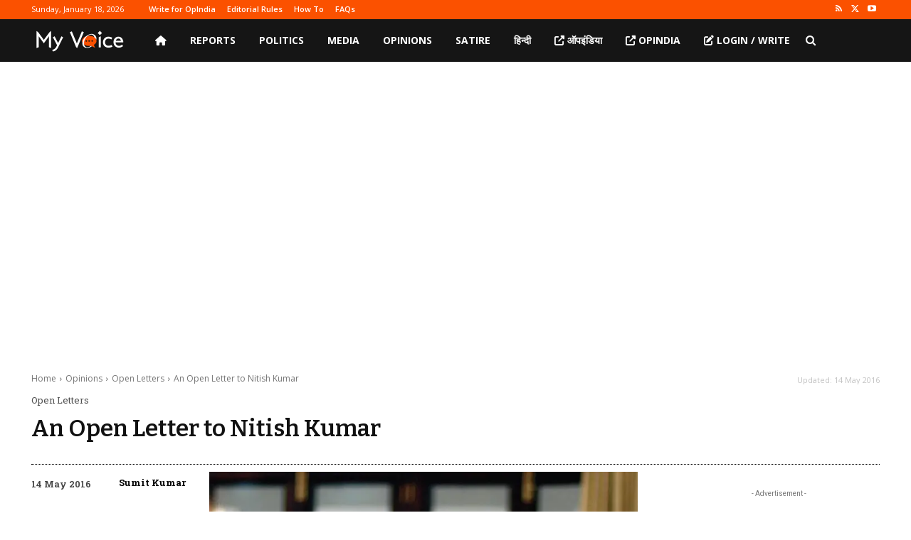

--- FILE ---
content_type: text/html; charset=utf-8
request_url: https://www.google.com/recaptcha/api2/aframe
body_size: 266
content:
<!DOCTYPE HTML><html><head><meta http-equiv="content-type" content="text/html; charset=UTF-8"></head><body><script nonce="kDmtTTdAsJu7b0bZOZv1Cg">/** Anti-fraud and anti-abuse applications only. See google.com/recaptcha */ try{var clients={'sodar':'https://pagead2.googlesyndication.com/pagead/sodar?'};window.addEventListener("message",function(a){try{if(a.source===window.parent){var b=JSON.parse(a.data);var c=clients[b['id']];if(c){var d=document.createElement('img');d.src=c+b['params']+'&rc='+(localStorage.getItem("rc::a")?sessionStorage.getItem("rc::b"):"");window.document.body.appendChild(d);sessionStorage.setItem("rc::e",parseInt(sessionStorage.getItem("rc::e")||0)+1);localStorage.setItem("rc::h",'1768730585189');}}}catch(b){}});window.parent.postMessage("_grecaptcha_ready", "*");}catch(b){}</script></body></html>

--- FILE ---
content_type: application/javascript; charset=utf-8
request_url: https://fundingchoicesmessages.google.com/f/AGSKWxUvGo3zQq2BfaGXd8NmGUIIgHykI-iwqlJYNyBj1xI5bJRrqim2DfArp0PtP9jvML1B2Qx4MWMSs6yJX05OYzyv3988-u_H1NVKOL-q9kbOOVK-nxJP_aA96DWSGakwFu6-n1uhiqD1NndMFLv4nHSTW8nL5K-Aa8ldwxzqQzUMx7YDKiU2hnJvw5VL/_/advertpixelmedia1./getbanner.cfm?/adframe728bot./home/_ads/ads/728b.
body_size: -1290
content:
window['14c1cea5-313f-4796-b637-6c29fd6acde5'] = true;